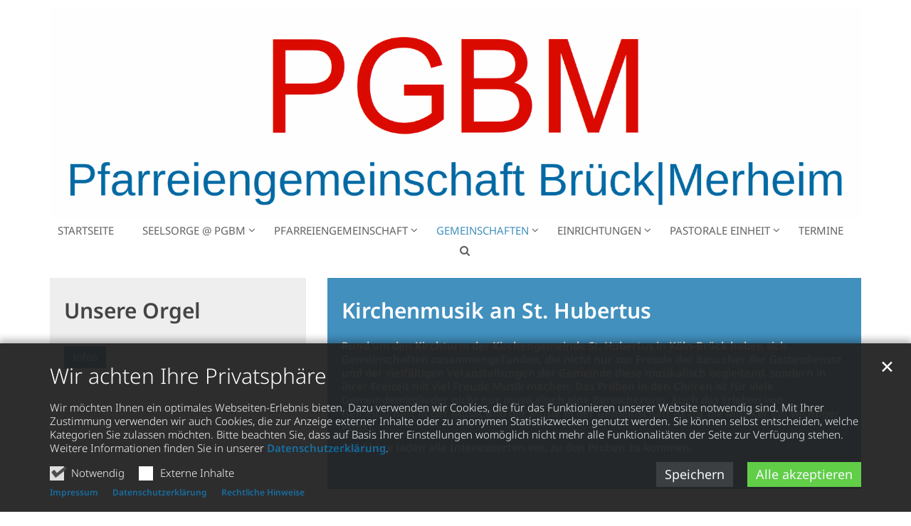

--- FILE ---
content_type: text/html;charset=utf-8
request_url: https://www.pgbm.de/Gemeinschaften/Kirchenmusik/Kirchenmusik-St.-Hubertus/
body_size: 7706
content:
<!DOCTYPE html>
<html lang="de" class="noscript v-standard">
<head>

<noscript><style>html.noscript .hide-noscript { display: none !important; }</style></noscript>
<script>document.documentElement.classList.remove("noscript");document.documentElement.classList.add("hasscript");</script>
<script>mercury = function(){var n=function(){var n=[];return{ready: function(t){n.push(t)},getInitFunctions: function(){return n}}}(),t=function(t){if("function"!=typeof t) return n;n.ready(t)};return t.getInitFunctions=function(){return n.getInitFunctions()},t.ready=function(n){this(n)},t}();var __isOnline=true,__scriptPath="/export/system/modules/alkacon.mercury.theme/js/mercury.js"</script>
<script async src="/export/system/modules/alkacon.mercury.theme/js/mercury.js_909528452.js"></script>
<link rel="canonical" href="https://www.pgbm.de/Gemeinschaften/Kirchenmusik/Kirchenmusik-St.-Hubertus/index.html">

<title>Kirchenmusik St. Hubertus</title>

<meta charset="UTF-8">
<meta http-equiv="X-UA-Compatible" content="IE=edge">

<meta name="viewport" content="width=device-width, initial-scale=1.0, viewport-fit=cover">
<meta name="robots" content="index, follow">
<meta name="revisit-after" content="7 days"><!-- No Eye-Able license found -->
<link rel="stylesheet" href="/export/system/modules/alkacon.mercury.theme/css/awesome-selection.min.css_1967578198.css">
<link rel="stylesheet" href="/export/sites/pgbm/.themes/mercury.min.css_1841554277.css">
<link rel="preload" as="font" type="font/woff2" href="/export/system/modules/alkacon.mercury.theme/fonts/awesome-selection.woff2?v=my-1" crossorigin>
<link rel="apple-touch-icon" sizes="180x180" href="">
<link rel="icon" type="image/png" sizes="32x32" href="/export/sites/pgbm/favicon.png_642975561.png">
<link rel="icon" type="image/png" sizes="16x16" href="/export/sites/pgbm/favicon.png_897707255.png">
</head>
<body>

<a class="btn visually-hidden-focusable-fixed" id="skip-to-content" href="#main-content">Zum Inhalt springen</a><div  id="mercury-page" >
<header class="area-header fh header-notfixed lp-c ls-12 pad-sm meta-above meta-center title-default title-middle nav-disp-default nav-center nav-below fix-compact ac-page-size ac-mobile ac-below-logo bc-left has-margin">
<div id="nav-toggle-group"><span id="nav-toggle-label"><button class="nav-toggle-btn" aria-expanded="false" aria-controls="nav-toggle-group"><span class="nav-toggle"><span class="nav-burger">Show / hide navigation</span></span></button></span></div><div class="header-group co-sm-md "><div class="head notfixed"><div class="head-overlay"></div>
<div class="h-meta">
<div class="co-lg-xl" ></div></div><div class="h-logo p-xs-12 p-lg-12" ><a href="/start/" class="imglink">
<div class="header-image image-src-box presized" style="padding-bottom: 26.25%;" >
<img src="/export/sites/pgbm/.galleries/2021/oben.gif_886500965.gif" loading="lazy" sizes="auto, (min-width: 1320px) 1290px, (min-width: 1170px) 1140px, (min-width: 992px) 962px, (min-width: 744px) 714px, (min-width: 540px) 510px, 100vw" srcset="/export/sites/pgbm/.galleries/2021/oben.gif_147320523.gif 345w, /export/sites/pgbm/.galleries/2021/oben.gif_824130911.gif 510w, /export/sites/pgbm/.galleries/2021/oben.gif_2036647447.gif 690w, /export/sites/pgbm/.galleries/2021/oben.gif_98454070.gif 714w, /export/sites/pgbm/.galleries/2021/oben.gif_686984895.gif 962w, /export/sites/pgbm/.galleries/2021/oben.gif_557475563.gif 1020w, /export/sites/pgbm/.galleries/2021/oben.gif_974622318.gif 1140w, /export/sites/pgbm/.galleries/2021/oben.gif_475020139.gif 1290w, /export/sites/pgbm/.galleries/2021/oben.gif_3480798.gif 1428w, /export/sites/pgbm/.galleries/2021/oben.gif_886500965.gif 1600w" width="1600" height="420" class=" or-ls"
         alt="oben">
</div></a></div><div class="h-nav"><div class="co-lg-xl">
<div class="nav-main-container" ><nav class="nav-main-group has-sidelogo ">
<div class="nav-main-mobile-logo"><a href="/start/" class="mobile-logolink">
<div class="img-responsive image-src-box presized" style="padding-bottom: 26.25%;" >
<img src="/export/sites/pgbm/.galleries/2021/oben.gif_988643581.gif" loading="lazy" width="800" height="210" class=" or-ls"
         alt="oben">
</div></a></div>
<ul class="nav-main-items cap-upper has-search">
<li class="nav-first">
<a href="/start/">Startseite</a></li>
<li class="expand">
<a href="/Seelsorge-pgbm/" id="label_1c4daf85_1" class="nav-label">Seelsorge @ pgbm</a><a href="/Seelsorge-pgbm/" role="button" aria-expanded="false" aria-controls="nav_1c4daf85_1" aria-label="Unterebenen von Seelsorge @ pgbm anzeigen / ausblenden">&nbsp;</a>
<ul class="nav-menu no-mega" id="nav_1c4daf85_1" aria-label="Seelsorge @ pgbm">
<li class="expand">
<a href="/Seelsorge-pgbm/P-Team/" id="label_1c4daf85_2" class="nav-label">Pastoralteam</a><a href="/Seelsorge-pgbm/P-Team/" role="button" aria-expanded="false" aria-controls="nav_1c4daf85_2" aria-label="Unterebenen von Pastoralteam anzeigen / ausblenden">&nbsp;</a>
<ul class="nav-menu no-mega" id="nav_1c4daf85_2" aria-label="Pastoralteam">
<li><a href="/Seelsorge-pgbm/P-Team/Pfarrer-Gert-Breidenbach/">Pfarrer Gert Breidenbach</a></li>
<li><a href="/Seelsorge-pgbm/P-Team/Pfarrvikar-Dr.-Paulinus-Nwaigwe/">Pfarrvikar Dr. Paulinus Nwaigwe</a></li>
<li><a href="/Seelsorge-pgbm/P-Team/Rolf-Dittrich-Diakon/">Rolf Dittrich (Diakon)</a></li>
<li><a href="/Seelsorge-pgbm/P-Team/Gregor-Schwelm-Pastoralreferent-i.-R./">Gregor Schwelm (Pastoralreferent i. R.)</a></li>
<li><a href="/Seelsorge-pgbm/P-Team/Andrea-Wiemer-Ehrenamtskoordinatorin/">Andrea Wiemer (Ehrenamtskoordinatorin)</a></li></ul>
</li>
<li class="expand">
<a href="/Seelsorge-pgbm/Sakramente/" id="label_1c4daf85_8" class="nav-label">Sakramente</a><a href="/Seelsorge-pgbm/Sakramente/" role="button" aria-expanded="false" aria-controls="nav_1c4daf85_8" aria-label="Unterebenen von Sakramente anzeigen / ausblenden">&nbsp;</a>
<ul class="nav-menu no-mega" id="nav_1c4daf85_8" aria-label="Sakramente">
<li><a href="/Seelsorge-pgbm/Sakramente/Taufe/">Taufe</a></li>
<li><a href="/Seelsorge-pgbm/Sakramente/Eucharistie/">Eucharistie</a></li>
<li><a href="/Seelsorge-pgbm/Sakramente/Firmung/">Firmung</a></li>
<li><a href="/Seelsorge-pgbm/Sakramente/Ehesakrament/">Ehesakrament</a></li>
<li><a href="/Seelsorge-pgbm/Sakramente/Busssakrament/">Bußsakrament</a></li>
<li><a href="/Seelsorge-pgbm/Sakramente/Weihesakrament/">Weihesakrament</a></li>
<li><a href="/Seelsorge-pgbm/Sakramente/Krankensalbung/">Krankensalbung</a></li></ul>
</li>
<li><a href="/Seelsorge-pgbm/FirmungVorbereitung/">Firmung / Vorbereitung</a></li>
<li><a href="/Seelsorge-pgbm/Lesungen/">Lesungen</a></li>
<li><a href="/Seelsorge-pgbm/Namenstag/">Namenstag</a></li>
<li class="expand">
<a href="/Seelsorge-pgbm/Besondere-Feiertage/" id="label_1c4daf85_19" class="nav-label">Besondere Feiertage</a><a href="/Seelsorge-pgbm/Besondere-Feiertage/" role="button" aria-expanded="false" aria-controls="nav_1c4daf85_19" aria-label="Unterebenen von Besondere Feiertage anzeigen / ausblenden">&nbsp;</a>
<ul class="nav-menu no-mega" id="nav_1c4daf85_19" aria-label="Besondere Feiertage">
<li><a href="/Seelsorge-pgbm/Besondere-Feiertage/Weihnachten/">Weihnachten</a></li>
<li><a href="/Seelsorge-pgbm/Besondere-Feiertage/Ostern/">Ostern</a></li>
<li><a href="/Seelsorge-pgbm/Besondere-Feiertage/Fronleichnam/">Fronleichnam</a></li></ul>
</li></ul>
</li>
<li class="expand">
<a href="/Pfarreiengemeinschaft/" id="label_1c4daf85_23" class="nav-label">Pfarreiengemeinschaft</a><a href="/Pfarreiengemeinschaft/" role="button" aria-expanded="false" aria-controls="nav_1c4daf85_23" aria-label="Unterebenen von Pfarreiengemeinschaft anzeigen / ausblenden">&nbsp;</a>
<ul class="nav-menu no-mega" id="nav_1c4daf85_23" aria-label="Pfarreiengemeinschaft">
<li><a href="/Pfarreiengemeinschaft/Pfarrbueros/">Pfarrbüros / Kontakt</a></li>
<li><a href="/Pfarreiengemeinschaft/Infos-zu-St.-Hubertus/">Infos zu St. Hubertus</a></li>
<li><a href="/Pfarreiengemeinschaft/Compliance/">Compliance</a></li>
<li class="expand">
<a href="/Pfarreiengemeinschaft/pgr/" id="label_1c4daf85_27" class="nav-label">Pfarrgemeinderat</a><a href="/Pfarreiengemeinschaft/pgr/" role="button" aria-expanded="false" aria-controls="nav_1c4daf85_27" aria-label="Unterebenen von Pfarrgemeinderat anzeigen / ausblenden">&nbsp;</a>
<ul class="nav-menu no-mega" id="nav_1c4daf85_27" aria-label="Pfarrgemeinderat">
<li><a href="/Pfarreiengemeinschaft/pgr/Pastoralkonzept/">Pastoralkonzept</a></li></ul>
</li>
<li class="expand">
<a href="/Pfarreiengemeinschaft/Kirchenvorstaende/" id="label_1c4daf85_29" class="nav-label">Kirchenvorstände</a><a href="/Pfarreiengemeinschaft/Kirchenvorstaende/" role="button" aria-expanded="false" aria-controls="nav_1c4daf85_29" aria-label="Unterebenen von Kirchenvorstände anzeigen / ausblenden">&nbsp;</a>
<ul class="nav-menu no-mega" id="nav_1c4daf85_29" aria-label="Kirchenvorstände">
<li><a href="/Pfarreiengemeinschaft/Kirchenvorstaende/KV-Merheim/">KV-Merheim</a></li>
<li><a href="/Pfarreiengemeinschaft/Kirchenvorstaende/KV-Brueck/">KV Brück</a></li></ul>
</li>
<li><a href="/Pfarreiengemeinschaft/Ortsauschuesse/">Ortsauschüsse</a></li>
<li class="expand">
<a href="/Pfarreiengemeinschaft/Projekt-Engagementfoerderung/" id="label_1c4daf85_33" class="nav-label">Projekt Engagementförderung</a><a href="/Pfarreiengemeinschaft/Projekt-Engagementfoerderung/" role="button" aria-expanded="false" aria-controls="nav_1c4daf85_33" aria-label="Unterebenen von Projekt Engagementförderung anzeigen / ausblenden">&nbsp;</a>
<ul class="nav-menu no-mega" id="nav_1c4daf85_33" aria-label="Projekt Engagementförderung">
<li><a href="/Pfarreiengemeinschaft/Projekt-Engagementfoerderung/Dasein-Dabeisein-Mitmachen/">Dasein - Dabeisein - Mitmachen</a></li></ul>
</li>
<li class="expand">
<a href="/Pfarreiengemeinschaft/Pfarrkirchen/" id="label_1c4daf85_35" class="nav-label">Pfarrkirchen</a><a href="/Pfarreiengemeinschaft/Pfarrkirchen/" role="button" aria-expanded="false" aria-controls="nav_1c4daf85_35" aria-label="Unterebenen von Pfarrkirchen anzeigen / ausblenden">&nbsp;</a>
<ul class="nav-menu no-mega" id="nav_1c4daf85_35" aria-label="Pfarrkirchen">
<li><a href="/Pfarreiengemeinschaft/Pfarrkirchen/St.-Gereon/">St. Gereon</a></li></ul>
</li>
<li><a href="/Pfarreiengemeinschaft/Infos-zu-St-Gereon/">Infos zu St. Gereon</a></li>
<li class="expand">
<a href="/Pfarreiengemeinschaft/Pfarrheime-Brueck_Merheim/" id="label_1c4daf85_38" class="nav-label">Pfarrheime Brück/Merheim</a><a href="/Pfarreiengemeinschaft/Pfarrheime-Brueck_Merheim/" role="button" aria-expanded="false" aria-controls="nav_1c4daf85_38" aria-label="Unterebenen von Pfarrheime Brück/Merheim anzeigen / ausblenden">&nbsp;</a>
<ul class="nav-menu no-mega" id="nav_1c4daf85_38" aria-label="Pfarrheime Brück/Merheim">
<li class="expand">
<a href="/Pfarreiengemeinschaft/Pfarrheime-Brueck_Merheim/Pfarrheim-St.-Hubertus-Brueck/" id="label_1c4daf85_39" class="nav-label">Pfarrheim St. Hubertus, Brück</a><a href="/Pfarreiengemeinschaft/Pfarrheime-Brueck_Merheim/Pfarrheim-St.-Hubertus-Brueck/" role="button" aria-expanded="false" aria-controls="nav_1c4daf85_39" aria-label="Unterebenen von Pfarrheim St. Hubertus, Brück anzeigen / ausblenden">&nbsp;</a>
<ul class="nav-menu no-mega" id="nav_1c4daf85_39" aria-label="Pfarrheim St. Hubertus, Brück">
<li><a href="/Pfarreiengemeinschaft/Pfarrheime-Brueck_Merheim/Pfarrheim-St.-Hubertus-Brueck/Pfarrheimordnung-Brueck/">Pfarrheimordnung-Brueck</a></li>
<li><a href="/Pfarreiengemeinschaft/Pfarrheime-Brueck_Merheim/Pfarrheim-St.-Hubertus-Brueck/Preisliste/">Preisliste</a></li>
<li><a href="/Pfarreiengemeinschaft/Pfarrheime-Brueck_Merheim/Pfarrheim-St.-Hubertus-Brueck/Preisliste-bei-Geschirrbruch/">Preisliste bei Geschirrbruch</a></li>
<li><a href="/Pfarreiengemeinschaft/Pfarrheime-Brueck_Merheim/Pfarrheim-St.-Hubertus-Brueck/Downloads/">Downloads</a></li></ul>
</li>
<li><a href="/Pfarreiengemeinschaft/Pfarrheime-Brueck_Merheim/Pfarrheim-St.-Gereon-Merheim/">Pfarrheim St. Gereon, Merheim</a></li></ul>
</li>
<li><a href="/Pfarreiengemeinschaft/Oekumene/">Ökumene</a></li>
<li><a href="/Pfarreiengemeinschaft/Archiv-Nachrichten/">Archiv für Nachrichten</a></li>
<li><a href="/Pfarreiengemeinschaft/Archiv-Pfarrnachrichten/">Archiv Pfarrnachrichten &amp; Pfarrbriefe</a></li>
<li class="expand">
<a href="/Pfarreiengemeinschaft/impressum/" id="label_1c4daf85_48" class="nav-label">Impressum</a><a href="/Pfarreiengemeinschaft/impressum/" role="button" aria-expanded="false" aria-controls="nav_1c4daf85_48" aria-label="Unterebenen von Impressum anzeigen / ausblenden">&nbsp;</a>
<ul class="nav-menu no-mega" id="nav_1c4daf85_48" aria-label="Impressum">
<li><a href="/Pfarreiengemeinschaft/impressum/datenschutz/">Datenschutz</a></li>
<li><a href="/Pfarreiengemeinschaft/impressum/rechtliche-hinweise/">Rechtliche Hinweise</a></li></ul>
</li></ul>
</li>
<li class="active expand">
<a href="/Gemeinschaften/" id="label_1c4daf85_51" class="nav-label">Gemeinschaften</a><a href="/Gemeinschaften/" role="button" aria-expanded="false" aria-controls="nav_1c4daf85_51" aria-label="Unterebenen von Gemeinschaften anzeigen / ausblenden">&nbsp;</a>
<ul class="nav-menu no-mega" id="nav_1c4daf85_51" aria-label="Gemeinschaften">
<li class="active expand">
<a href="/Gemeinschaften/Kirchenmusik/" id="label_1c4daf85_52" class="nav-label">Kirchenmusik</a><a href="/Gemeinschaften/Kirchenmusik/" role="button" aria-expanded="false" aria-controls="nav_1c4daf85_52" aria-label="Unterebenen von Kirchenmusik anzeigen / ausblenden">&nbsp;</a>
<ul class="nav-menu no-mega" id="nav_1c4daf85_52" aria-label="Kirchenmusik">
<li class="active final expand">
<a href="/Gemeinschaften/Kirchenmusik/Kirchenmusik-St.-Hubertus/" id="label_1c4daf85_53" class="nav-label">Kirchenmusik St. Hubertus</a><a href="/Gemeinschaften/Kirchenmusik/Kirchenmusik-St.-Hubertus/" role="button" aria-expanded="false" aria-controls="nav_1c4daf85_53" aria-label="Unterebenen von Kirchenmusik St. Hubertus anzeigen / ausblenden">&nbsp;</a>
<ul class="nav-menu no-mega" id="nav_1c4daf85_53" aria-label="Kirchenmusik St. Hubertus">
<li><a href="/Gemeinschaften/Kirchenmusik/Kirchenmusik-St.-Hubertus/Aktionen/">Aktionen und Veranstaltungen</a></li>
<li><a href="/Gemeinschaften/Kirchenmusik/Kirchenmusik-St.-Hubertus/Kirchenchor-St.-Hubertus/">Kirchenchor St. Hubertus</a></li>
<li><a href="/Gemeinschaften/Kirchenmusik/Kirchenmusik-St.-Hubertus/Singkreis-St.-Hubertus/">Singkreis St. Hubertus</a></li>
<li><a href="/Gemeinschaften/Kirchenmusik/Kirchenmusik-St.-Hubertus/Kinderchor-St.-Hubertus/">Kinderchor St. Hubertus</a></li>
<li><a href="/Gemeinschaften/Kirchenmusik/Kirchenmusik-St.-Hubertus/Jugendchor/">Jugendchor</a></li>
<li><a href="/Gemeinschaften/Kirchenmusik/Kirchenmusik-St.-Hubertus/Unsere-Orgel/">Unsere Orgel</a></li></ul>
</li>
<li class="expand">
<a href="/Gemeinschaften/Kirchenmusik/Kirchenmusik-St.-Gereon/" id="label_1c4daf85_60" class="nav-label">Kirchenmusik St. Gereon</a><a href="/Gemeinschaften/Kirchenmusik/Kirchenmusik-St.-Gereon/" role="button" aria-expanded="false" aria-controls="nav_1c4daf85_60" aria-label="Unterebenen von Kirchenmusik St. Gereon anzeigen / ausblenden">&nbsp;</a>
<ul class="nav-menu no-mega" id="nav_1c4daf85_60" aria-label="Kirchenmusik St. Gereon">
<li><a href="/Gemeinschaften/Kirchenmusik/Kirchenmusik-St.-Gereon/Einleitung-Termine/">Einleitung / Termine</a></li>
<li><a href="/Gemeinschaften/Kirchenmusik/Kirchenmusik-St.-Gereon/Chorleitung/">Chorleitung</a></li>
<li><a href="/Gemeinschaften/Kirchenmusik/Kirchenmusik-St.-Gereon/Kirchenchor/">Kirchenchor</a></li>
<li><a href="/Gemeinschaften/Kirchenmusik/Kirchenmusik-St.-Gereon/Kinderchor-St.-Gereon/">Kinderchor St. Gereon</a></li>
<li><a href="/Gemeinschaften/Kirchenmusik/Kirchenmusik-St.-Gereon/Kammerchor-aChorART-1/">Kammerchor aChorART</a></li>
<li><a href="/Gemeinschaften/Kirchenmusik/Kirchenmusik-St.-Gereon/Kammerchor-aChorART/">Kammerchor aChorART</a></li>
<li><a href="/Gemeinschaften/Kirchenmusik/Kirchenmusik-St.-Gereon/Orgeln/">Orgeln</a></li>
<li><a href="/Gemeinschaften/Kirchenmusik/Kirchenmusik-St.-Gereon/CD-Produktionen/">CD-Produktionen</a></li>
<li><a href="/Gemeinschaften/Kirchenmusik/Kirchenmusik-St.-Gereon/Presseschau/">Presseschau</a></li>
<li><a href="/Gemeinschaften/Kirchenmusik/Kirchenmusik-St.-Gereon/Foerderverein-Kirchenmusik/">Förderverein Kirchenmusik</a></li>
<li><a href="/Gemeinschaften/Kirchenmusik/Kirchenmusik-St.-Gereon/Die-Kirche/">Die Kirche</a></li></ul>
</li></ul>
</li>
<li class="expand">
<a href="/Gemeinschaften/Katholische-Frauen-Deutschlands-_-kfd/" id="label_1c4daf85_72" class="nav-label">Katholische Frauen Deutschlands / kfd</a><a href="/Gemeinschaften/Katholische-Frauen-Deutschlands-_-kfd/" role="button" aria-expanded="false" aria-controls="nav_1c4daf85_72" aria-label="Unterebenen von Katholische Frauen Deutschlands / kfd anzeigen / ausblenden">&nbsp;</a>
<ul class="nav-menu no-mega" id="nav_1c4daf85_72" aria-label="Katholische Frauen Deutschlands / kfd">
<li><a href="/Gemeinschaften/Katholische-Frauen-Deutschlands-_-kfd/kfd-Merheim/">kfd Merheim</a></li>
<li><a href="/Gemeinschaften/Katholische-Frauen-Deutschlands-_-kfd/kfd-Brueck/">kfd Brück</a></li></ul>
</li>
<li><a href="/Gemeinschaften/gleichberechtigt/">gleich+berechtigt</a></li>
<li><a href="/Gemeinschaften/Messdiener/">Messdiener</a></li>
<li><a href="/Gemeinschaften/Familienkreise/">Familienkreise</a></li>
<li class="expand">
<a href="/Gemeinschaften/Caritas-Kreis-St.-Gereon/" id="label_1c4daf85_78" class="nav-label">Caritas-Kreis St. Gereon</a><a href="/Gemeinschaften/Caritas-Kreis-St.-Gereon/" role="button" aria-expanded="false" aria-controls="nav_1c4daf85_78" aria-label="Unterebenen von Caritas-Kreis St. Gereon anzeigen / ausblenden">&nbsp;</a>
<ul class="nav-menu no-mega" id="nav_1c4daf85_78" aria-label="Caritas-Kreis St. Gereon">
<li><a href="/Gemeinschaften/Caritas-Kreis-St.-Gereon/Berichte/">Berichte</a></li></ul>
</li>
<li class="expand">
<a href="/Gemeinschaften/Team-Kinderkiche/" id="label_1c4daf85_80" class="nav-label">Team Kinderkiche</a><a href="/Gemeinschaften/Team-Kinderkiche/" role="button" aria-expanded="false" aria-controls="nav_1c4daf85_80" aria-label="Unterebenen von Team Kinderkiche anzeigen / ausblenden">&nbsp;</a>
<ul class="nav-menu no-mega" id="nav_1c4daf85_80" aria-label="Team Kinderkiche">
<li><a href="/Gemeinschaften/Team-Kinderkiche/Sonntags-in-der-Kinderkirche/">Sonntags in der Kinderkirche</a></li></ul>
</li>
<li class="expand">
<a href="/Gemeinschaften/Kolpingsfamilie/" id="label_1c4daf85_82" class="nav-label">Kolpingsfamilie</a><a href="/Gemeinschaften/Kolpingsfamilie/" role="button" aria-expanded="false" aria-controls="nav_1c4daf85_82" aria-label="Unterebenen von Kolpingsfamilie anzeigen / ausblenden">&nbsp;</a>
<ul class="nav-menu no-mega" id="nav_1c4daf85_82" aria-label="Kolpingsfamilie">
<li><a href="/Gemeinschaften/Kolpingsfamilie/Kolping-Brueck/">Kolping Brück</a></li>
<li><a href="/Gemeinschaften/Kolpingsfamilie/Kolping-Merheim/">Kolping Merheim</a></li></ul>
</li>
<li><a href="/Gemeinschaften/Katechetenteams/">Katechetenteams</a></li>
<li><a href="/Gemeinschaften/Hubertusfuenkchen/">Hubertusfünkchen</a></li>
<li><a href="/Gemeinschaften/Pfadfinder/">Pfadfinder</a></li>
<li><a href="/Gemeinschaften/kjg-an-St.-Gereon/">kjg an St. Gereon</a></li>
<li><a href="/Gemeinschaften/AG-Zeltlager-an-St.-Hubertus/">AG Zeltlager an St. Hubertus</a></li>
<li><a href="/Gemeinschaften/Arbeitskreis-Alphakurs/">Alphakurs</a></li>
<li><a href="/Gemeinschaften/Foerderverein-St.-Hubertus/">Foerderverein-St.-Hubertus</a></li>
<li><a href="/Gemeinschaften/BiCK/">BiCK</a></li></ul>
</li>
<li class="expand">
<a href="/Einrichtungen/" id="label_1c4daf85_93" class="nav-label">Einrichtungen</a><a href="/Einrichtungen/" role="button" aria-expanded="false" aria-controls="nav_1c4daf85_93" aria-label="Unterebenen von Einrichtungen anzeigen / ausblenden">&nbsp;</a>
<ul class="nav-menu no-mega" id="nav_1c4daf85_93" aria-label="Einrichtungen">
<li class="expand">
<a href="/Einrichtungen/Kindertagesstaetten/" id="label_1c4daf85_94" class="nav-label">Kindertagesstätten</a><a href="/Einrichtungen/Kindertagesstaetten/" role="button" aria-expanded="false" aria-controls="nav_1c4daf85_94" aria-label="Unterebenen von Kindertagesstätten anzeigen / ausblenden">&nbsp;</a>
<ul class="nav-menu no-mega" id="nav_1c4daf85_94" aria-label="Kindertagesstätten">
<li><a href="/Einrichtungen/Kindertagesstaetten/Kita-Brueck/">Kita St. Hubertus / Brück</a></li>
<li><a href="/Einrichtungen/Kindertagesstaetten/Kita-Merheim/">Kita St. Gereon / Merheim</a></li></ul>
</li>
<li><a href="/Einrichtungen/Familienzentrum/">Familienzentrum</a></li>
<li class="expand">
<a href="/Einrichtungen/Buechereien/" id="label_1c4daf85_98" class="nav-label">Büchereien</a><a href="/Einrichtungen/Buechereien/" role="button" aria-expanded="false" aria-controls="nav_1c4daf85_98" aria-label="Unterebenen von Büchereien anzeigen / ausblenden">&nbsp;</a>
<ul class="nav-menu no-mega" id="nav_1c4daf85_98" aria-label="Büchereien">
<li><a href="/Einrichtungen/Buechereien/KOEB-Merheim/">KÖB-Merheim</a></li>
<li><a href="/Einrichtungen/Buechereien/Koeb-Brueck/">KÖB-Brück</a></li></ul>
</li>
<li class="expand">
<a href="/Einrichtungen/Fam-werk/" id="label_1c4daf85_101" class="nav-label">Familienbildungswerk</a><a href="/Einrichtungen/Fam-werk/" role="button" aria-expanded="false" aria-controls="nav_1c4daf85_101" aria-label="Unterebenen von Familienbildungswerk anzeigen / ausblenden">&nbsp;</a>
<ul class="nav-menu no-mega" id="nav_1c4daf85_101" aria-label="Familienbildungswerk">
<li><a href="/Einrichtungen/Fam-werk/page/">page</a></li></ul>
</li></ul>
</li>
<li class="expand">
<a href="/Pastorale-Einheit/" id="label_1c4daf85_103" class="nav-label">Pastorale Einheit</a><a href="/Pastorale-Einheit/" role="button" aria-expanded="false" aria-controls="nav_1c4daf85_103" aria-label="Unterebenen von Pastorale Einheit anzeigen / ausblenden">&nbsp;</a>
<ul class="nav-menu no-mega" id="nav_1c4daf85_103" aria-label="Pastorale Einheit">
<li><a href="/Pastorale-Einheit/Website-SSM/">Website SSM</a></li>
<li><a href="/Pastorale-Einheit/Termine-in-der-PEKO/">Termine Schäl Sick Mitte</a></li>
<li><a href="/Pastorale-Einheit/Pfarreien-in-der-PEKOe/">Pfarreien Schäl Sick Mitte</a></li>
<li><a href="/Pastorale-Einheit/Berichte-aus-der-PEKO/">Berichte Schäl Sick Mitte</a></li></ul>
</li>
<li class="nav-last">
<a href="/Termine/">Termine</a></li>
<li id="nav-main-search" class="expand"><a href="/suche/" title="Suche" role="button" aria-controls="nav_nav-main-search" aria-expanded="false" id="label_nav-main-search" class="click-direct"><span class="search search-btn ico fa fa-search" aria-hidden="true"></span></a><ul class="nav-menu" id="nav_nav-main-search" aria-labelledby="label_nav-main-search"><li><div class="styled-form search-form"><form action="/suche/" method="post"><div class="input button"><label for="searchNavQuery" class="sr-only">Suche</label><input id="searchNavQuery" name="q" type="text" autocomplete="off" placeholder='Suchbegriff eingeben' /><button class="btn" type="button" title="Suche" onclick="this.form.submit(); return false;">Los</button></div></form></div></li></ul></li>
</ul>
</nav>
</div></div></div><div class="h-ac">
<div class="container" ></div></div></div></div>
</header>

<main class="area-content area-one-row">
<div class="container area-wide" >
<div class="row">
<div class="col-lg-8 flex-col" ><div class="element type-section box box-theme piece full lay-0 phh phb pnl pnv">
<div class="heading"><h2 class="piece-heading" tabindex="0">Kirchenmusik an St. Hubertus</h2>
</div><div class="body default"><div class="text"><p><strong>Rund um den Kirchturm der Kirchengemeinde St. Hubertus in Köln-Brück haben sich Gemeinschaften zusammengefunden, die nicht nur zur Freude der Besucher der Gottesdienste und der vielfältigen Veranstaltungen der Gemeinde diese musikalisch begleitend, sondern in ihrer Freizeit mit viel Freude Musik machen. Das Proben in den Chören ist für viele Gemeindemitglieder nicht nur musikalisch eine Bereicherung. Auch das Erleben von Gemeinschaft in der Musik und der Musik in der Gemeinschaft ist für die Musiker ein wichtiger Punkt.</strong></p>
<p><strong>Die Chöre laden alle Interessierten ein, zu den Proben zu kommen.</strong></p>
<p>&nbsp;</p></div>
</div>
</div>
<div class="element type-section box piece full lay-0 phh phb phl pnv">
<div class="heading"><h2 class="piece-heading" tabindex="0">Kirchenchor</h2>
</div><div class="body default"><div class="text"><p><span style="text-decoration: underline;"><strong>Chorleiter:</strong> </span></p>
<ul>
<li>Andreas Biertz Telefon: 0221 - 845221</li>
<li>kirchenchor[at]st-hubertus-koeln-brueck.de</li>
</ul>
<p><span style="text-decoration: underline;"><strong>Vorsitzende:</strong> </span></p>
<ul>
<li>Stephanie Geßner</li>
<li>Telefon: 0221 - 840224</li>
</ul>
<p><strong><span style="text-decoration: underline;">Proben:</span> </strong></p>
<ul>
<li>Donnerstag, 20:00 bis 22:00 Uhr</li>
<li>Pfarrsaal</li>
</ul></div>
</div>
<div class="link"><a href="/Gemeinschaften/Kirchenmusik/Kirchenmusik-St.-Hubertus/Kirchenchor-St.-Hubertus/" class="btn piece-btn">Infos</a></div></div>
<div class="element type-section box piece full lay-0 phh phb phl pnv">
<div class="heading"><h2 class="piece-heading" tabindex="0">Singkreis</h2>
</div><div class="body default"><div class="text"><p><span style="text-decoration: underline;"><strong>Chorleiter:</strong> </span></p>
<ul>
<li>Georg Lay</li>
<li>0221 - 843935</li>
<li><a href="mailto:singkreis@st-hubertus-koeln-brueck.de">singkreis@st-hubertus-koeln-brueck.de</a></li>
</ul>
<p><span style="text-decoration: underline;"><strong>Proben:</strong> </span></p>
<ul>
<li>Dienstag, 20:00 bis 22:00 Uhr</li>
<li>Georg Lay, Lehmbacher Weg 63</li>
</ul></div>
</div>
<div class="link"><a href="/Gemeinschaften/Kirchenmusik/Kirchenmusik-St.-Hubertus/Singkreis-St.-Hubertus/" class="btn piece-btn">Infos</a></div></div>
<div class="element type-section box piece full lay-0 phh phb phl pnv">
<div class="heading"><h2 class="piece-heading" tabindex="0">Kinderchor</h2>
</div><div class="body default"><div class="text"><p><span style="text-decoration: underline;"><strong>Chorleiterin:</strong> </span></p>
<ul>
<li>Danielle Biertz</li>
<li>Telefon: 0221 - 845221</li>
<li>kinderchor@st-hubertus-koeln-brueck.de</li>
</ul>
<p><span style="text-decoration: underline;"><strong>Proben:</strong> </span></p>
<ul>
<li>Dienstag, 17:00 bis 18:00 Uhr</li>
<li>Pfarrsaal</li>
</ul></div>
</div>
<div class="link"><a href="/Gemeinschaften/Kirchenmusik/Kirchenmusik-St.-Hubertus/Kinderchor-St.-Hubertus/" class="btn piece-btn">Infos</a></div></div>
<div class="element type-section piece flex left lay-6 phh pih phb phl pil phv p-dm p-md-4 p-dd">
<div class="visual rs_skip ori-ls"><div class="image-src-box presized use-ratio zoomer effect-box" data-imagezoom='{ "width": 749, "height": 539, "w": 749, "h": 539, "caption": "%3Cdiv%20class%3D%22title%22%3EVorFreude%202021%3C%2Fdiv%3E", "alt": "VorFreude%202021", "src": "/export/sites/pgbm/.galleries/bilder/VorFreude2021.JPG_1052523328.jpg" }'>
<img src="/export/sites/pgbm/.galleries/bilder/VorFreude2021.JPG_2123838319.jpg" loading="lazy" sizes="auto, (min-width: 1320px) 264px, (min-width: 1170px) 230px, (min-width: 992px) 191px, (min-width: 744px) 218px, (min-width: 540px) 510px, 100vw" srcset="/export/sites/pgbm/.galleries/bilder/VorFreude2021.JPG_1653921345.jpg 191w, /export/sites/pgbm/.galleries/bilder/VorFreude2021.JPG_157401357.jpg 218w, /export/sites/pgbm/.galleries/bilder/VorFreude2021.JPG_738086303.jpg 230w, /export/sites/pgbm/.galleries/bilder/VorFreude2021.JPG_1455894387.jpg 264w, /export/sites/pgbm/.galleries/bilder/VorFreude2021.JPG_1871611163.jpg 345w, /export/sites/pgbm/.galleries/bilder/VorFreude2021.JPG_279828381.jpg 382w, /export/sites/pgbm/.galleries/bilder/VorFreude2021.JPG_1021718451.jpg 436w, /export/sites/pgbm/.galleries/bilder/VorFreude2021.JPG_845523105.jpg 460w, /export/sites/pgbm/.galleries/bilder/VorFreude2021.JPG_603130978.jpg 510w, /export/sites/pgbm/.galleries/bilder/VorFreude2021.JPG_1257435584.jpg 528w, /export/sites/pgbm/.galleries/bilder/VorFreude2021.JPG_330464409.jpg 690w, /export/sites/pgbm/.galleries/bilder/VorFreude2021.JPG_2123838319.jpg 749w" width="749" height="539" class=" animated or-ls"
         alt="VorFreude 2021" style="aspect-ratio: 749 / 539;"></div>
<div class="subtitle" aria-hidden="true">VorFreude 2021</div></div><div class="body default"><div class="heading"><h2 class="piece-heading" tabindex="0">VorFreude 2021</h2>
</div><div class="text"><p>Auch in diesem Jahr wollen wir vor Freude und als Vorfreude gemeinsam singen und uns so auf auf das nahende Weihnachtsfest vorbereiten. Das inzwischen traditionelle adventliche Mitsing-Konzert mit Band, Blasmusik, Solist:innen und Chören findet am <strong>11. Dezember um 19 Uhr</strong> statt,</p>
<p>In diesem Jahr können wir leider auch wieder keine Gäste in der Kirche und auf dem Vorplatz empfangen. Die Musik, die eindrucksvollen Bilder aus der Kirche und natürlich auch die Liedtexte kommen aber wie letztes Jahr via YouTube direkt ins heimische Wohnzimmer.</p></div>
<div class="link"><a href="https://youtu.be/0hsxyBLagJM" class="btn piece-btn">Link zum Livestream</a></div></div>
</div>
</div>
<div class="col-lg-4 flex-col order-lg-first" ><div class="element type-section box piece full lay-0 phh phl pnv">
<div class="heading"><h2 class="piece-heading" tabindex="0">Unsere Orgel</h2>
</div><div class="link"><a href="/Gemeinschaften/Kirchenmusik/Kirchenmusik-St.-Hubertus/Unsere-Orgel/" class="btn piece-btn">Infos</a></div></div>
</div>
</div>


<div class="row-12" ></div>
</div>
</main>

<footer class="area-foot"><div class="topfoot">
<div class="container area-wide" >
<div class="row">
<div class="col-lg-4 flex-col" >
<div class="element type-linksequence pivot ls-bullets custom-icon">
<h3 class="heading" tabindex="0">Pfarrbüros</h3>
<div class="text-box" ><p>Pfarrbüro Brück: 0221 - 998825-30</p>
<p>Pfarrbüro Merheim: 0221 - 998825-10</p></div><ul ><li class="ls-li fa-angle-double-right"><a href="/Pfarreiengemeinschaft/Pfarrbueros/"><span class="ls-item"><span>Weitere Info zu den Pfarrbüros</span></span></a></li></ul></div>
</div>
<div class="col-lg-4 flex-col" >
<div class="element type-linksequence pivot ls-bullets custom-icon">
<h3 class="heading" tabindex="0">Kindertagesstätten</h3>
<ul ><li class="ls-li fa-angle-double-right"><a href="/Einrichtungen/Kindertagesstaetten/Kita-Merheim/"><span class="ls-item"><span>Kita Merheim</span></span></a></li><li class="ls-li fa-angle-double-right"><a href="/Einrichtungen/Kindertagesstaetten/Kita-Brueck/"><span class="ls-item"><span>Kita Brück</span></span></a></li></ul></div>
</div>
<div class="col-lg-4 flex-col" >
<div class="detail-page type-contact contact-org compact paragraph piece full lay-0 phh phb pnl pnv">
<div class="heading"><h3 class="piece-heading" tabindex="0">Kontakt</h3>
</div><div class="body"><div class="text"><script type="application/ld+json">{"@type":"Organization","name":"Pfarreiengemeinschaft Brück/Merheim","telephone":"0221 - 998825-30 (Brück)  / -25 (Merheim)","@context":"https://schema.org","url":"https://www.pgbm.de/"}</script><div class="text-box">
<h4 class="fn n" tabindex="0" translate="no">Pfarreiengemeinschaft Brück/Merheim</h4>
<div class="adr " translate="no"></div><div class="phone tablerow"><span class="icon-label">Telefon:</span><span><a href="tel:0221-998825-30(Brück)/-25(Merheim)" ><span class="tel">0221 - 998825-30 (Brück)  / -25 (Merheim)</span></a></span></div><div class="mail tablerow" ><span class="icon-label">E-Mail:</span><span><a  href="javascript:unobfuscateString('65;64;2E;6B;63;65;75;72;62;2D;6E;6C;65;6F;6B;2D;73;75;74;72;65;62;75;68;2D;74;73;7b;53;43;52;41;4d;42;4c;45;7d;6F;72;65;75;62;72;72;61;66;70;',true);" title="Klick zum E-Mail senden"><span >Klick zum E-Mail senden</span></a></span></div><div class="website tablerow"><span class="icon-label">Web:</span><span><a href="/">www.pgbm.de</a></span></div><div class="note bottom description"><p><a href="/Pfarreiengemeinschaft/Pfarrbueros/">Hier finden sie die Kontaktdaten der Pfarrbüros</a></p>
<p>&nbsp;</p>
<p><strong>Meldung bei Verstoß gegen die Compliance-Richtlinie über: compliance@pgbm.de</strong></p>
<p>&nbsp;</p></div></div>
</div>
</div>
</div>
</div>
</div>
</div></div><div class="subfoot no-external">
<div class="container area-wide" >

<div class="row-12" >
<div class="element type-linksequence pivot ls-row no-icon">
<ul ><li class="ls-li"><span class="ls-item"><span>&copy; PGBM</span></span></li><li class="ls-li"><a href="/Pfarreiengemeinschaft/impressum/"><span class="ls-item"><span>Impressum</span></span></a></li><li class="ls-li"><a href="/Pfarreiengemeinschaft/impressum/datenschutz/"><span class="ls-item"><span>Datenschutzerklärung</span></span></a></li><li class="ls-li"><a href="/Pfarreiengemeinschaft/impressum/rechtliche-hinweise/"><span class="ls-item"><span>Rechtliche Hinweise</span></span></a></li></ul></div>
</div>
</div></div></footer>
</div>

<oc-div id="template-info" data-info='{"googleApiKey":"AIzaSyB0zKr6GfgtotgJcGJQAHx7qXbi2wNAWeU ","osmApiKey":"VPnD2rAVFBQZSCFL5X6X","osmSpriteUrl":"/handleStatic/v-89092764v/osm/sprite","googleApiKeyWorkplace":"AIzaSyB28TP7fmyGdFFnwy_YZY1k30hKpTSrBqE","iconConfig":"L2V4cG9ydC9zeXN0ZW0vbW9kdWxlcy9hbGthY29uLm1lcmN1cnkudGhlbWUvaWNvbnMvZmEvYXQuc3Zn","fullIcons":"L2V4cG9ydC9zeXN0ZW0vbW9kdWxlcy9hbGthY29uLm1lcmN1cnkudGhlbWUvY3NzL2F3ZXNvbWUtZnVsbC5taW4uY3NzXzE5Njc1NzgxOTkuY3Nz","editMode":"false","project":"online","context":"/","locale":"de"}'>
<oc-div id="template-grid-info"></oc-div></oc-div>
<div id="topcontrol" tabindex="0"></div>

<div id="fixed-bottom-bar">

<div id="privacy-policy-link-settings" class="fixed-bottom-bar-item"></div>
</div>

<div id="privacy-policy-placeholder"></div><div id="privacy-policy-banner" class="pp-banner" data-banner='{"root":"L3NpdGVzL3BnYm0=","page":"L0dlbWVpbnNjaGFmdGVuL0tpcmNoZW5tdXNpay9LaXJjaGVubXVzaWstU3QuLUh1YmVydHVzL2luZGV4Lmh0bWw=","policy":"L3NoYXJlZC9sZWdhbC9kZWZhdWx0LXBvbGljeS54bWw="}'></div>
<noscript><div id="privacy-policy-banner-noscript" class="pp-banner"><div class=banner><div class="container"><div class="message">JavaScript ist deaktiviert!</div></div></div></div></noscript>
</body>
</html>